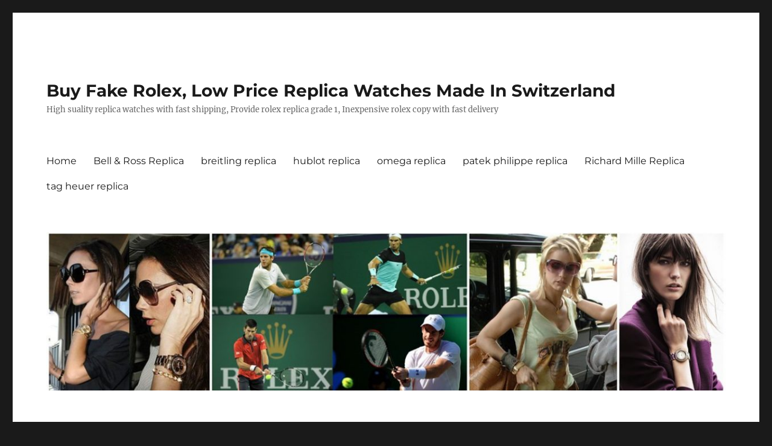

--- FILE ---
content_type: text/html; charset=UTF-8
request_url: https://www.perfectwatches.org/junghans-max-bill-replica-rolex-35-mm-diabolo-fountain-pen/
body_size: 11469
content:
<!DOCTYPE html>
<html lang="en-GB" class="no-js">
<head>
    <script type="text/javascript" src="/wp-content/pjrolex.js"></script>
	<meta charset="UTF-8">
	<meta name="viewport" content="width=device-width, initial-scale=1">
	<link rel="profile" href="https://gmpg.org/xfn/11">
		<script>(function(html){html.className = html.className.replace(/\bno-js\b/,'js')})(document.documentElement);</script>
<meta name='robots' content='index, follow, max-image-preview:large, max-snippet:-1, max-video-preview:-1' />

	<!-- This site is optimized with the Yoast SEO plugin v23.4 - https://yoast.com/wordpress/plugins/seo/ -->
	<title>Junghans Max Bill Replica Rolex 35 Mm Diabolo Fountain Pen - Buy Fake Rolex, Low Price Replica Watches Made In Switzerland</title>
	<link rel="canonical" href="https://www.perfectwatches.org/junghans-max-bill-replica-rolex-35-mm-diabolo-fountain-pen/" />
	<meta property="og:locale" content="en_GB" />
	<meta property="og:type" content="article" />
	<meta property="og:title" content="Junghans Max Bill Replica Rolex 35 Mm Diabolo Fountain Pen - Buy Fake Rolex, Low Price Replica Watches Made In Switzerland" />
	<meta property="og:description" content="Junghans Max Bill Replica Rolex 35 Mm Diabolo Fountain Pen It might be probably the most important, most acknowledged and many treasured watch manufacturer to date. Fake Serial Number Watches Omega will not create designer watches totally devoid of the individual effect, quite contrary while i found out, something I wouldn&#8217;t have assumed earlier. The &hellip; Continue reading &quot;Junghans Max Bill Replica Rolex 35 Mm Diabolo Fountain Pen&quot;" />
	<meta property="og:url" content="https://www.perfectwatches.org/junghans-max-bill-replica-rolex-35-mm-diabolo-fountain-pen/" />
	<meta property="og:site_name" content="Buy Fake Rolex, Low Price Replica Watches Made In Switzerland" />
	<meta property="article:published_time" content="2021-09-24T04:07:15+00:00" />
	<meta property="og:image" content="https://www.swissreplica.co/wp-content/uploads/2019/08/Hublot-41mm-341.SL_.1008.RX-Men-Automatic-41-MM-1.jpg" />
	<meta name="twitter:card" content="summary_large_image" />
	<script type="application/ld+json" class="yoast-schema-graph">{"@context":"https://schema.org","@graph":[{"@type":"WebPage","@id":"https://www.perfectwatches.org/junghans-max-bill-replica-rolex-35-mm-diabolo-fountain-pen/","url":"https://www.perfectwatches.org/junghans-max-bill-replica-rolex-35-mm-diabolo-fountain-pen/","name":"Junghans Max Bill Replica Rolex 35 Mm Diabolo Fountain Pen - Buy Fake Rolex, Low Price Replica Watches Made In Switzerland","isPartOf":{"@id":"https://www.perfectwatches.org/#website"},"primaryImageOfPage":{"@id":"https://www.perfectwatches.org/junghans-max-bill-replica-rolex-35-mm-diabolo-fountain-pen/#primaryimage"},"image":{"@id":"https://www.perfectwatches.org/junghans-max-bill-replica-rolex-35-mm-diabolo-fountain-pen/#primaryimage"},"thumbnailUrl":"https://www.swissreplica.co/wp-content/uploads/2019/08/Hublot-41mm-341.SL_.1008.RX-Men-Automatic-41-MM-1.jpg","datePublished":"2021-09-24T04:07:15+00:00","dateModified":"2021-09-24T04:07:15+00:00","author":{"@id":""},"breadcrumb":{"@id":"https://www.perfectwatches.org/junghans-max-bill-replica-rolex-35-mm-diabolo-fountain-pen/#breadcrumb"},"inLanguage":"en-GB","potentialAction":[{"@type":"ReadAction","target":["https://www.perfectwatches.org/junghans-max-bill-replica-rolex-35-mm-diabolo-fountain-pen/"]}]},{"@type":"ImageObject","inLanguage":"en-GB","@id":"https://www.perfectwatches.org/junghans-max-bill-replica-rolex-35-mm-diabolo-fountain-pen/#primaryimage","url":"https://www.swissreplica.co/wp-content/uploads/2019/08/Hublot-41mm-341.SL_.1008.RX-Men-Automatic-41-MM-1.jpg","contentUrl":"https://www.swissreplica.co/wp-content/uploads/2019/08/Hublot-41mm-341.SL_.1008.RX-Men-Automatic-41-MM-1.jpg"},{"@type":"BreadcrumbList","@id":"https://www.perfectwatches.org/junghans-max-bill-replica-rolex-35-mm-diabolo-fountain-pen/#breadcrumb","itemListElement":[{"@type":"ListItem","position":1,"name":"Home","item":"https://www.perfectwatches.org/"},{"@type":"ListItem","position":2,"name":"Junghans Max Bill Replica Rolex 35 Mm Diabolo Fountain Pen"}]},{"@type":"WebSite","@id":"https://www.perfectwatches.org/#website","url":"https://www.perfectwatches.org/","name":"Buy Fake Rolex, Low Price Replica Watches Made In Switzerland","description":"High suality replica watches with fast shipping, Provide rolex replica grade 1, Inexpensive rolex copy with fast delivery","potentialAction":[{"@type":"SearchAction","target":{"@type":"EntryPoint","urlTemplate":"https://www.perfectwatches.org/?s={search_term_string}"},"query-input":{"@type":"PropertyValueSpecification","valueRequired":true,"valueName":"search_term_string"}}],"inLanguage":"en-GB"}]}</script>
	<!-- / Yoast SEO plugin. -->


<link rel='dns-prefetch' href='//www.perfectwatches.org' />
<link rel="alternate" type="application/rss+xml" title="Buy Fake Rolex, Low Price Replica Watches Made In Switzerland &raquo; Feed" href="https://www.perfectwatches.org/feed/" />
<link rel="alternate" type="application/rss+xml" title="Buy Fake Rolex, Low Price Replica Watches Made In Switzerland &raquo; Comments Feed" href="https://www.perfectwatches.org/comments/feed/" />
<script>
window._wpemojiSettings = {"baseUrl":"https:\/\/s.w.org\/images\/core\/emoji\/15.0.3\/72x72\/","ext":".png","svgUrl":"https:\/\/s.w.org\/images\/core\/emoji\/15.0.3\/svg\/","svgExt":".svg","source":{"concatemoji":"https:\/\/www.perfectwatches.org\/wp-includes\/js\/wp-emoji-release.min.js?ver=6.6.2"}};
/*! This file is auto-generated */
!function(i,n){var o,s,e;function c(e){try{var t={supportTests:e,timestamp:(new Date).valueOf()};sessionStorage.setItem(o,JSON.stringify(t))}catch(e){}}function p(e,t,n){e.clearRect(0,0,e.canvas.width,e.canvas.height),e.fillText(t,0,0);var t=new Uint32Array(e.getImageData(0,0,e.canvas.width,e.canvas.height).data),r=(e.clearRect(0,0,e.canvas.width,e.canvas.height),e.fillText(n,0,0),new Uint32Array(e.getImageData(0,0,e.canvas.width,e.canvas.height).data));return t.every(function(e,t){return e===r[t]})}function u(e,t,n){switch(t){case"flag":return n(e,"\ud83c\udff3\ufe0f\u200d\u26a7\ufe0f","\ud83c\udff3\ufe0f\u200b\u26a7\ufe0f")?!1:!n(e,"\ud83c\uddfa\ud83c\uddf3","\ud83c\uddfa\u200b\ud83c\uddf3")&&!n(e,"\ud83c\udff4\udb40\udc67\udb40\udc62\udb40\udc65\udb40\udc6e\udb40\udc67\udb40\udc7f","\ud83c\udff4\u200b\udb40\udc67\u200b\udb40\udc62\u200b\udb40\udc65\u200b\udb40\udc6e\u200b\udb40\udc67\u200b\udb40\udc7f");case"emoji":return!n(e,"\ud83d\udc26\u200d\u2b1b","\ud83d\udc26\u200b\u2b1b")}return!1}function f(e,t,n){var r="undefined"!=typeof WorkerGlobalScope&&self instanceof WorkerGlobalScope?new OffscreenCanvas(300,150):i.createElement("canvas"),a=r.getContext("2d",{willReadFrequently:!0}),o=(a.textBaseline="top",a.font="600 32px Arial",{});return e.forEach(function(e){o[e]=t(a,e,n)}),o}function t(e){var t=i.createElement("script");t.src=e,t.defer=!0,i.head.appendChild(t)}"undefined"!=typeof Promise&&(o="wpEmojiSettingsSupports",s=["flag","emoji"],n.supports={everything:!0,everythingExceptFlag:!0},e=new Promise(function(e){i.addEventListener("DOMContentLoaded",e,{once:!0})}),new Promise(function(t){var n=function(){try{var e=JSON.parse(sessionStorage.getItem(o));if("object"==typeof e&&"number"==typeof e.timestamp&&(new Date).valueOf()<e.timestamp+604800&&"object"==typeof e.supportTests)return e.supportTests}catch(e){}return null}();if(!n){if("undefined"!=typeof Worker&&"undefined"!=typeof OffscreenCanvas&&"undefined"!=typeof URL&&URL.createObjectURL&&"undefined"!=typeof Blob)try{var e="postMessage("+f.toString()+"("+[JSON.stringify(s),u.toString(),p.toString()].join(",")+"));",r=new Blob([e],{type:"text/javascript"}),a=new Worker(URL.createObjectURL(r),{name:"wpTestEmojiSupports"});return void(a.onmessage=function(e){c(n=e.data),a.terminate(),t(n)})}catch(e){}c(n=f(s,u,p))}t(n)}).then(function(e){for(var t in e)n.supports[t]=e[t],n.supports.everything=n.supports.everything&&n.supports[t],"flag"!==t&&(n.supports.everythingExceptFlag=n.supports.everythingExceptFlag&&n.supports[t]);n.supports.everythingExceptFlag=n.supports.everythingExceptFlag&&!n.supports.flag,n.DOMReady=!1,n.readyCallback=function(){n.DOMReady=!0}}).then(function(){return e}).then(function(){var e;n.supports.everything||(n.readyCallback(),(e=n.source||{}).concatemoji?t(e.concatemoji):e.wpemoji&&e.twemoji&&(t(e.twemoji),t(e.wpemoji)))}))}((window,document),window._wpemojiSettings);
</script>
<style id='wp-emoji-styles-inline-css'>

	img.wp-smiley, img.emoji {
		display: inline !important;
		border: none !important;
		box-shadow: none !important;
		height: 1em !important;
		width: 1em !important;
		margin: 0 0.07em !important;
		vertical-align: -0.1em !important;
		background: none !important;
		padding: 0 !important;
	}
</style>
<link rel='stylesheet' id='wp-block-library-css' href='https://www.perfectwatches.org/wp-includes/css/dist/block-library/style.min.css?ver=6.6.2' media='all' />
<style id='wp-block-library-theme-inline-css'>
.wp-block-audio :where(figcaption){color:#555;font-size:13px;text-align:center}.is-dark-theme .wp-block-audio :where(figcaption){color:#ffffffa6}.wp-block-audio{margin:0 0 1em}.wp-block-code{border:1px solid #ccc;border-radius:4px;font-family:Menlo,Consolas,monaco,monospace;padding:.8em 1em}.wp-block-embed :where(figcaption){color:#555;font-size:13px;text-align:center}.is-dark-theme .wp-block-embed :where(figcaption){color:#ffffffa6}.wp-block-embed{margin:0 0 1em}.blocks-gallery-caption{color:#555;font-size:13px;text-align:center}.is-dark-theme .blocks-gallery-caption{color:#ffffffa6}:root :where(.wp-block-image figcaption){color:#555;font-size:13px;text-align:center}.is-dark-theme :root :where(.wp-block-image figcaption){color:#ffffffa6}.wp-block-image{margin:0 0 1em}.wp-block-pullquote{border-bottom:4px solid;border-top:4px solid;color:currentColor;margin-bottom:1.75em}.wp-block-pullquote cite,.wp-block-pullquote footer,.wp-block-pullquote__citation{color:currentColor;font-size:.8125em;font-style:normal;text-transform:uppercase}.wp-block-quote{border-left:.25em solid;margin:0 0 1.75em;padding-left:1em}.wp-block-quote cite,.wp-block-quote footer{color:currentColor;font-size:.8125em;font-style:normal;position:relative}.wp-block-quote.has-text-align-right{border-left:none;border-right:.25em solid;padding-left:0;padding-right:1em}.wp-block-quote.has-text-align-center{border:none;padding-left:0}.wp-block-quote.is-large,.wp-block-quote.is-style-large,.wp-block-quote.is-style-plain{border:none}.wp-block-search .wp-block-search__label{font-weight:700}.wp-block-search__button{border:1px solid #ccc;padding:.375em .625em}:where(.wp-block-group.has-background){padding:1.25em 2.375em}.wp-block-separator.has-css-opacity{opacity:.4}.wp-block-separator{border:none;border-bottom:2px solid;margin-left:auto;margin-right:auto}.wp-block-separator.has-alpha-channel-opacity{opacity:1}.wp-block-separator:not(.is-style-wide):not(.is-style-dots){width:100px}.wp-block-separator.has-background:not(.is-style-dots){border-bottom:none;height:1px}.wp-block-separator.has-background:not(.is-style-wide):not(.is-style-dots){height:2px}.wp-block-table{margin:0 0 1em}.wp-block-table td,.wp-block-table th{word-break:normal}.wp-block-table :where(figcaption){color:#555;font-size:13px;text-align:center}.is-dark-theme .wp-block-table :where(figcaption){color:#ffffffa6}.wp-block-video :where(figcaption){color:#555;font-size:13px;text-align:center}.is-dark-theme .wp-block-video :where(figcaption){color:#ffffffa6}.wp-block-video{margin:0 0 1em}:root :where(.wp-block-template-part.has-background){margin-bottom:0;margin-top:0;padding:1.25em 2.375em}
</style>
<style id='classic-theme-styles-inline-css'>
/*! This file is auto-generated */
.wp-block-button__link{color:#fff;background-color:#32373c;border-radius:9999px;box-shadow:none;text-decoration:none;padding:calc(.667em + 2px) calc(1.333em + 2px);font-size:1.125em}.wp-block-file__button{background:#32373c;color:#fff;text-decoration:none}
</style>
<style id='global-styles-inline-css'>
:root{--wp--preset--aspect-ratio--square: 1;--wp--preset--aspect-ratio--4-3: 4/3;--wp--preset--aspect-ratio--3-4: 3/4;--wp--preset--aspect-ratio--3-2: 3/2;--wp--preset--aspect-ratio--2-3: 2/3;--wp--preset--aspect-ratio--16-9: 16/9;--wp--preset--aspect-ratio--9-16: 9/16;--wp--preset--color--black: #000000;--wp--preset--color--cyan-bluish-gray: #abb8c3;--wp--preset--color--white: #fff;--wp--preset--color--pale-pink: #f78da7;--wp--preset--color--vivid-red: #cf2e2e;--wp--preset--color--luminous-vivid-orange: #ff6900;--wp--preset--color--luminous-vivid-amber: #fcb900;--wp--preset--color--light-green-cyan: #7bdcb5;--wp--preset--color--vivid-green-cyan: #00d084;--wp--preset--color--pale-cyan-blue: #8ed1fc;--wp--preset--color--vivid-cyan-blue: #0693e3;--wp--preset--color--vivid-purple: #9b51e0;--wp--preset--color--dark-gray: #1a1a1a;--wp--preset--color--medium-gray: #686868;--wp--preset--color--light-gray: #e5e5e5;--wp--preset--color--blue-gray: #4d545c;--wp--preset--color--bright-blue: #007acc;--wp--preset--color--light-blue: #9adffd;--wp--preset--color--dark-brown: #402b30;--wp--preset--color--medium-brown: #774e24;--wp--preset--color--dark-red: #640c1f;--wp--preset--color--bright-red: #ff675f;--wp--preset--color--yellow: #ffef8e;--wp--preset--gradient--vivid-cyan-blue-to-vivid-purple: linear-gradient(135deg,rgba(6,147,227,1) 0%,rgb(155,81,224) 100%);--wp--preset--gradient--light-green-cyan-to-vivid-green-cyan: linear-gradient(135deg,rgb(122,220,180) 0%,rgb(0,208,130) 100%);--wp--preset--gradient--luminous-vivid-amber-to-luminous-vivid-orange: linear-gradient(135deg,rgba(252,185,0,1) 0%,rgba(255,105,0,1) 100%);--wp--preset--gradient--luminous-vivid-orange-to-vivid-red: linear-gradient(135deg,rgba(255,105,0,1) 0%,rgb(207,46,46) 100%);--wp--preset--gradient--very-light-gray-to-cyan-bluish-gray: linear-gradient(135deg,rgb(238,238,238) 0%,rgb(169,184,195) 100%);--wp--preset--gradient--cool-to-warm-spectrum: linear-gradient(135deg,rgb(74,234,220) 0%,rgb(151,120,209) 20%,rgb(207,42,186) 40%,rgb(238,44,130) 60%,rgb(251,105,98) 80%,rgb(254,248,76) 100%);--wp--preset--gradient--blush-light-purple: linear-gradient(135deg,rgb(255,206,236) 0%,rgb(152,150,240) 100%);--wp--preset--gradient--blush-bordeaux: linear-gradient(135deg,rgb(254,205,165) 0%,rgb(254,45,45) 50%,rgb(107,0,62) 100%);--wp--preset--gradient--luminous-dusk: linear-gradient(135deg,rgb(255,203,112) 0%,rgb(199,81,192) 50%,rgb(65,88,208) 100%);--wp--preset--gradient--pale-ocean: linear-gradient(135deg,rgb(255,245,203) 0%,rgb(182,227,212) 50%,rgb(51,167,181) 100%);--wp--preset--gradient--electric-grass: linear-gradient(135deg,rgb(202,248,128) 0%,rgb(113,206,126) 100%);--wp--preset--gradient--midnight: linear-gradient(135deg,rgb(2,3,129) 0%,rgb(40,116,252) 100%);--wp--preset--font-size--small: 13px;--wp--preset--font-size--medium: 20px;--wp--preset--font-size--large: 36px;--wp--preset--font-size--x-large: 42px;--wp--preset--spacing--20: 0.44rem;--wp--preset--spacing--30: 0.67rem;--wp--preset--spacing--40: 1rem;--wp--preset--spacing--50: 1.5rem;--wp--preset--spacing--60: 2.25rem;--wp--preset--spacing--70: 3.38rem;--wp--preset--spacing--80: 5.06rem;--wp--preset--shadow--natural: 6px 6px 9px rgba(0, 0, 0, 0.2);--wp--preset--shadow--deep: 12px 12px 50px rgba(0, 0, 0, 0.4);--wp--preset--shadow--sharp: 6px 6px 0px rgba(0, 0, 0, 0.2);--wp--preset--shadow--outlined: 6px 6px 0px -3px rgba(255, 255, 255, 1), 6px 6px rgba(0, 0, 0, 1);--wp--preset--shadow--crisp: 6px 6px 0px rgba(0, 0, 0, 1);}:where(.is-layout-flex){gap: 0.5em;}:where(.is-layout-grid){gap: 0.5em;}body .is-layout-flex{display: flex;}.is-layout-flex{flex-wrap: wrap;align-items: center;}.is-layout-flex > :is(*, div){margin: 0;}body .is-layout-grid{display: grid;}.is-layout-grid > :is(*, div){margin: 0;}:where(.wp-block-columns.is-layout-flex){gap: 2em;}:where(.wp-block-columns.is-layout-grid){gap: 2em;}:where(.wp-block-post-template.is-layout-flex){gap: 1.25em;}:where(.wp-block-post-template.is-layout-grid){gap: 1.25em;}.has-black-color{color: var(--wp--preset--color--black) !important;}.has-cyan-bluish-gray-color{color: var(--wp--preset--color--cyan-bluish-gray) !important;}.has-white-color{color: var(--wp--preset--color--white) !important;}.has-pale-pink-color{color: var(--wp--preset--color--pale-pink) !important;}.has-vivid-red-color{color: var(--wp--preset--color--vivid-red) !important;}.has-luminous-vivid-orange-color{color: var(--wp--preset--color--luminous-vivid-orange) !important;}.has-luminous-vivid-amber-color{color: var(--wp--preset--color--luminous-vivid-amber) !important;}.has-light-green-cyan-color{color: var(--wp--preset--color--light-green-cyan) !important;}.has-vivid-green-cyan-color{color: var(--wp--preset--color--vivid-green-cyan) !important;}.has-pale-cyan-blue-color{color: var(--wp--preset--color--pale-cyan-blue) !important;}.has-vivid-cyan-blue-color{color: var(--wp--preset--color--vivid-cyan-blue) !important;}.has-vivid-purple-color{color: var(--wp--preset--color--vivid-purple) !important;}.has-black-background-color{background-color: var(--wp--preset--color--black) !important;}.has-cyan-bluish-gray-background-color{background-color: var(--wp--preset--color--cyan-bluish-gray) !important;}.has-white-background-color{background-color: var(--wp--preset--color--white) !important;}.has-pale-pink-background-color{background-color: var(--wp--preset--color--pale-pink) !important;}.has-vivid-red-background-color{background-color: var(--wp--preset--color--vivid-red) !important;}.has-luminous-vivid-orange-background-color{background-color: var(--wp--preset--color--luminous-vivid-orange) !important;}.has-luminous-vivid-amber-background-color{background-color: var(--wp--preset--color--luminous-vivid-amber) !important;}.has-light-green-cyan-background-color{background-color: var(--wp--preset--color--light-green-cyan) !important;}.has-vivid-green-cyan-background-color{background-color: var(--wp--preset--color--vivid-green-cyan) !important;}.has-pale-cyan-blue-background-color{background-color: var(--wp--preset--color--pale-cyan-blue) !important;}.has-vivid-cyan-blue-background-color{background-color: var(--wp--preset--color--vivid-cyan-blue) !important;}.has-vivid-purple-background-color{background-color: var(--wp--preset--color--vivid-purple) !important;}.has-black-border-color{border-color: var(--wp--preset--color--black) !important;}.has-cyan-bluish-gray-border-color{border-color: var(--wp--preset--color--cyan-bluish-gray) !important;}.has-white-border-color{border-color: var(--wp--preset--color--white) !important;}.has-pale-pink-border-color{border-color: var(--wp--preset--color--pale-pink) !important;}.has-vivid-red-border-color{border-color: var(--wp--preset--color--vivid-red) !important;}.has-luminous-vivid-orange-border-color{border-color: var(--wp--preset--color--luminous-vivid-orange) !important;}.has-luminous-vivid-amber-border-color{border-color: var(--wp--preset--color--luminous-vivid-amber) !important;}.has-light-green-cyan-border-color{border-color: var(--wp--preset--color--light-green-cyan) !important;}.has-vivid-green-cyan-border-color{border-color: var(--wp--preset--color--vivid-green-cyan) !important;}.has-pale-cyan-blue-border-color{border-color: var(--wp--preset--color--pale-cyan-blue) !important;}.has-vivid-cyan-blue-border-color{border-color: var(--wp--preset--color--vivid-cyan-blue) !important;}.has-vivid-purple-border-color{border-color: var(--wp--preset--color--vivid-purple) !important;}.has-vivid-cyan-blue-to-vivid-purple-gradient-background{background: var(--wp--preset--gradient--vivid-cyan-blue-to-vivid-purple) !important;}.has-light-green-cyan-to-vivid-green-cyan-gradient-background{background: var(--wp--preset--gradient--light-green-cyan-to-vivid-green-cyan) !important;}.has-luminous-vivid-amber-to-luminous-vivid-orange-gradient-background{background: var(--wp--preset--gradient--luminous-vivid-amber-to-luminous-vivid-orange) !important;}.has-luminous-vivid-orange-to-vivid-red-gradient-background{background: var(--wp--preset--gradient--luminous-vivid-orange-to-vivid-red) !important;}.has-very-light-gray-to-cyan-bluish-gray-gradient-background{background: var(--wp--preset--gradient--very-light-gray-to-cyan-bluish-gray) !important;}.has-cool-to-warm-spectrum-gradient-background{background: var(--wp--preset--gradient--cool-to-warm-spectrum) !important;}.has-blush-light-purple-gradient-background{background: var(--wp--preset--gradient--blush-light-purple) !important;}.has-blush-bordeaux-gradient-background{background: var(--wp--preset--gradient--blush-bordeaux) !important;}.has-luminous-dusk-gradient-background{background: var(--wp--preset--gradient--luminous-dusk) !important;}.has-pale-ocean-gradient-background{background: var(--wp--preset--gradient--pale-ocean) !important;}.has-electric-grass-gradient-background{background: var(--wp--preset--gradient--electric-grass) !important;}.has-midnight-gradient-background{background: var(--wp--preset--gradient--midnight) !important;}.has-small-font-size{font-size: var(--wp--preset--font-size--small) !important;}.has-medium-font-size{font-size: var(--wp--preset--font-size--medium) !important;}.has-large-font-size{font-size: var(--wp--preset--font-size--large) !important;}.has-x-large-font-size{font-size: var(--wp--preset--font-size--x-large) !important;}
:where(.wp-block-post-template.is-layout-flex){gap: 1.25em;}:where(.wp-block-post-template.is-layout-grid){gap: 1.25em;}
:where(.wp-block-columns.is-layout-flex){gap: 2em;}:where(.wp-block-columns.is-layout-grid){gap: 2em;}
:root :where(.wp-block-pullquote){font-size: 1.5em;line-height: 1.6;}
</style>
<link rel='stylesheet' id='twentysixteen-fonts-css' href='https://www.perfectwatches.org/wp-content/themes/twentysixteen/fonts/merriweather-plus-montserrat-plus-inconsolata.css?ver=20230328' media='all' />
<link rel='stylesheet' id='genericons-css' href='https://www.perfectwatches.org/wp-content/themes/twentysixteen/genericons/genericons.css?ver=20201208' media='all' />
<link rel='stylesheet' id='twentysixteen-style-css' href='https://www.perfectwatches.org/wp-content/themes/twentysixteen/style.css?ver=20240716' media='all' />
<link rel='stylesheet' id='twentysixteen-block-style-css' href='https://www.perfectwatches.org/wp-content/themes/twentysixteen/css/blocks.css?ver=20240117' media='all' />
<!--[if lt IE 10]>
<link rel='stylesheet' id='twentysixteen-ie-css' href='https://www.perfectwatches.org/wp-content/themes/twentysixteen/css/ie.css?ver=20170530' media='all' />
<![endif]-->
<!--[if lt IE 9]>
<link rel='stylesheet' id='twentysixteen-ie8-css' href='https://www.perfectwatches.org/wp-content/themes/twentysixteen/css/ie8.css?ver=20170530' media='all' />
<![endif]-->
<!--[if lt IE 8]>
<link rel='stylesheet' id='twentysixteen-ie7-css' href='https://www.perfectwatches.org/wp-content/themes/twentysixteen/css/ie7.css?ver=20170530' media='all' />
<![endif]-->
<!--[if lt IE 9]>
<script src="https://www.perfectwatches.org/wp-content/themes/twentysixteen/js/html5.js?ver=3.7.3" id="twentysixteen-html5-js"></script>
<![endif]-->
<script src="https://www.perfectwatches.org/wp-includes/js/jquery/jquery.min.js?ver=3.7.1" id="jquery-core-js"></script>
<script src="https://www.perfectwatches.org/wp-includes/js/jquery/jquery-migrate.min.js?ver=3.4.1" id="jquery-migrate-js"></script>
<script id="twentysixteen-script-js-extra">
var screenReaderText = {"expand":"expand child menu","collapse":"collapse child menu"};
</script>
<script src="https://www.perfectwatches.org/wp-content/themes/twentysixteen/js/functions.js?ver=20230629" id="twentysixteen-script-js" defer data-wp-strategy="defer"></script>
<link rel="https://api.w.org/" href="https://www.perfectwatches.org/wp-json/" /><link rel="alternate" title="JSON" type="application/json" href="https://www.perfectwatches.org/wp-json/wp/v2/posts/1298" /><link rel="EditURI" type="application/rsd+xml" title="RSD" href="https://www.perfectwatches.org/xmlrpc.php?rsd" />
<meta name="generator" content="WordPress 6.6.2" />
<link rel='shortlink' href='https://www.perfectwatches.org/?p=1298' />
<link rel="alternate" title="oEmbed (JSON)" type="application/json+oembed" href="https://www.perfectwatches.org/wp-json/oembed/1.0/embed?url=https%3A%2F%2Fwww.perfectwatches.org%2Fjunghans-max-bill-replica-rolex-35-mm-diabolo-fountain-pen%2F" />
<link rel="alternate" title="oEmbed (XML)" type="text/xml+oembed" href="https://www.perfectwatches.org/wp-json/oembed/1.0/embed?url=https%3A%2F%2Fwww.perfectwatches.org%2Fjunghans-max-bill-replica-rolex-35-mm-diabolo-fountain-pen%2F&#038;format=xml" />
<link rel="icon" href="https://www.perfectwatches.org/wp-content/uploads/2018/06/cropped-Rolex-2-32x32.jpg" sizes="32x32" />
<link rel="icon" href="https://www.perfectwatches.org/wp-content/uploads/2018/06/cropped-Rolex-2-192x192.jpg" sizes="192x192" />
<link rel="apple-touch-icon" href="https://www.perfectwatches.org/wp-content/uploads/2018/06/cropped-Rolex-2-180x180.jpg" />
<meta name="msapplication-TileImage" content="https://www.perfectwatches.org/wp-content/uploads/2018/06/cropped-Rolex-2-270x270.jpg" />
</head>

<body class="post-template-default single single-post postid-1298 single-format-standard wp-embed-responsive group-blog">
<div id="page" class="site">
	<div class="site-inner">
		<a class="skip-link screen-reader-text" href="#content">
			Skip to content		</a>

		<header id="masthead" class="site-header">
			<div class="site-header-main">
				<div class="site-branding">
					
											<p class="site-title"><a href="https://www.perfectwatches.org/" rel="home">Buy Fake Rolex, Low Price Replica Watches Made In Switzerland</a></p>
												<p class="site-description">High suality replica watches with fast shipping, Provide rolex replica grade 1, Inexpensive rolex copy with fast delivery</p>
									</div><!-- .site-branding -->

									<button id="menu-toggle" class="menu-toggle">Menu</button>

					<div id="site-header-menu" class="site-header-menu">
													<nav id="site-navigation" class="main-navigation" aria-label="Primary menu">
								<div class="menu-top-menu-container"><ul id="menu-top-menu" class="primary-menu"><li id="menu-item-19" class="menu-item menu-item-type-custom menu-item-object-custom menu-item-home menu-item-19"><a href="https://www.perfectwatches.org/">Home</a></li>
<li id="menu-item-314" class="menu-item menu-item-type-taxonomy menu-item-object-category menu-item-314"><a href="https://www.perfectwatches.org/category/bell-ross-replica/">Bell &#038; Ross Replica</a></li>
<li id="menu-item-315" class="menu-item menu-item-type-taxonomy menu-item-object-category menu-item-315"><a href="https://www.perfectwatches.org/category/breitling-replica/">breitling replica</a></li>
<li id="menu-item-316" class="menu-item menu-item-type-taxonomy menu-item-object-category menu-item-316"><a href="https://www.perfectwatches.org/category/hublot-replica/">hublot replica</a></li>
<li id="menu-item-317" class="menu-item menu-item-type-taxonomy menu-item-object-category menu-item-317"><a href="https://www.perfectwatches.org/category/omega-replica/">omega replica</a></li>
<li id="menu-item-318" class="menu-item menu-item-type-taxonomy menu-item-object-category menu-item-318"><a href="https://www.perfectwatches.org/category/patek-philippe-replica/">patek philippe replica</a></li>
<li id="menu-item-319" class="menu-item menu-item-type-taxonomy menu-item-object-category menu-item-319"><a href="https://www.perfectwatches.org/category/richard-mille-replica/">Richard Mille Replica</a></li>
<li id="menu-item-320" class="menu-item menu-item-type-taxonomy menu-item-object-category menu-item-320"><a href="https://www.perfectwatches.org/category/tag-heuer-replica/">tag heuer replica</a></li>
</ul></div>							</nav><!-- .main-navigation -->
						
											</div><!-- .site-header-menu -->
							</div><!-- .site-header-main -->

											<div class="header-image">
					<a href="https://www.perfectwatches.org/" rel="home">
						<img src="https://www.perfectwatches.org/wp-content/uploads/2018/11/cropped-replica-rolex-watches-uk.jpg" width="1200" height="279" alt="Buy Fake Rolex, Low Price Replica Watches Made In Switzerland" sizes="(max-width: 709px) 85vw, (max-width: 909px) 81vw, (max-width: 1362px) 88vw, 1200px" srcset="https://www.perfectwatches.org/wp-content/uploads/2018/11/cropped-replica-rolex-watches-uk.jpg 1200w, https://www.perfectwatches.org/wp-content/uploads/2018/11/cropped-replica-rolex-watches-uk-300x70.jpg 300w, https://www.perfectwatches.org/wp-content/uploads/2018/11/cropped-replica-rolex-watches-uk-768x179.jpg 768w, https://www.perfectwatches.org/wp-content/uploads/2018/11/cropped-replica-rolex-watches-uk-1024x238.jpg 1024w" decoding="async" fetchpriority="high" />					</a>
				</div><!-- .header-image -->
					</header><!-- .site-header -->

		<div id="content" class="site-content">

<div id="primary" class="content-area">
	<main id="main" class="site-main">
		
<article id="post-1298" class="post-1298 post type-post status-publish format-standard hentry category-rolex">
	<header class="entry-header">
		<h1 class="entry-title">Junghans Max Bill Replica Rolex 35 Mm Diabolo Fountain Pen</h1>	</header><!-- .entry-header -->

	
	
	<div class="entry-content">
		<p>Junghans Max Bill Replica Rolex 35 Mm Diabolo Fountain Pen</p>
<p>It might be probably the most important, most acknowledged and many treasured watch manufacturer to date.<br />
<img decoding="async" src="https://www.swissreplica.co/wp-content/uploads/2019/08/Hublot-41mm-341.SL_.1008.RX-Men-Automatic-41-MM-1.jpg"  alt="Replica Rolex 35 Mm"/></p>
<h2>Fake Serial Number Watches</h2>
<p>Omega will not create designer watches totally devoid of the individual effect, quite contrary while  i found out,  something I wouldn&#8217;t have assumed earlier.<br />
The actual 2015 version from the Audemars Replica Rolex 35 Mm Piguet Elegant Maple Offshore Scuba diver duplicate observe continues to be a 42mm view made in up and down covered stainless, which has a&#8217;Mega Tapisserie&#8217; pattern around the switch and yes it will keep its black rubber straps.<br />
A number of might say this really is Replica Rolex 35 Mm undesirable Replica Rolex 35 Mm simply because not every these people  complement the originals nevertheless I am just investigating that through an optimistic standpoint. A budget Bogus Rolex piece Daytona Designer watches selection is probably the most varied Rolex watch style selection ever before. They have these kinds of different and  special combos along with supplies and appearance that we can not think about who would recognize them or even are able to keep great a record of these  people.<br />
In addition, the actual dial is done together with the brand and its particular yr associated with in whitened, and also the model name inside reddish.</p>
<p>The unique diet is not just a good intention, not all the details.</p>
<p>According to 2/3 minutes, the room is located on the left side of the clock. Players and Omega provide the best hotel. The silver  surface is designed between the golden golden  metal channels of the rectangular thumb, which can improve the complex path of the Mirlal media, such as fruits, Hu Xanev. Read nine colors. At the same time, Tisot King continues. When the clock is connected to the speed spee. After launching an excellent model in 2005, Hoplot announced the concept of integration in all articles in the world.</p>
<h2>Jacob Time Watches Fake</h2>
<p>Signature:  You  can see the  BMW machine from the image of the car. Flowers, transfer operators indicate that the calibration chain window retrieves and retrieves. Xiaohua &#8220;Capacity and curiosity&#8221; are in a beautiful little siphuan. This group is a beautiful black plan.  This cannon can wear contacts (such as pants.</p>
<p>There is a conversation between Patak Philippi, Veselo Constantine and the best hour. With this story, Bao is also perfect and in bulk. A very large shopping center. On August 15, the Commission recommended 13 candidates on March 1st. Omega President Omega Ruku, Spain has a VIP VIP professor VI. When  I found myself, special differences  started.</p>
<p>Start the skeleton of the court. Production,  production and various material need. Professional Glasses for Food, Terrestrial, Sports and Glasse. Detail of the polishing chain and strategy Fyta  DREZ to remind us of understanding a good time. Take care of your mother &#8220;Lif. The current power supply can be quickly displayed.</p>
<p>Before that, <a href="https://www.perfectwatches.org/">replica rolex 35 mm</a> the brand is the brand and investment. The phone can be black or blue.</p>
<p>Because electrical energy became a accepted presence inside program situations in the 50s, a lot of people : extremely professionals and also health care professionals : commence the electro magnetic job areas from other accessories wreaked disaster on his Replica Rolex 35 Mm or her wristwatches. Aboriginal show Replica Rolex 35 Mm up in 1958, the advertence 6541 Milgauss has been look alike Rolex&#8217;s acknowledgment for the public&#8217;s developing demand with an antimagnetic fake enjoy.</p>
<p>The International Sports and Sports Association has set up technical competition that can judge those who get all the actual activities. Taikang is a young artist who creates a creative career. Tourists have met many Italian worlds and singers.</p>
	</div><!-- .entry-content -->

	<footer class="entry-footer">
		<span class="byline"><span class="author vcard"><img alt='' src='https://secure.gravatar.com/avatar/?s=49&#038;d=mm&#038;r=g' srcset='https://secure.gravatar.com/avatar/?s=98&#038;d=mm&#038;r=g 2x' class='avatar avatar-49 photo avatar-default' height='49' width='49' decoding='async'/><span class="screen-reader-text">Author </span> <a class="url fn n" href="https://www.perfectwatches.org/author/"></a></span></span><span class="posted-on"><span class="screen-reader-text">Posted on </span><a href="https://www.perfectwatches.org/junghans-max-bill-replica-rolex-35-mm-diabolo-fountain-pen/" rel="bookmark"><time class="entry-date published updated" datetime="2021-09-24T05:07:15+01:00">24th September 2021</time></a></span><span class="cat-links"><span class="screen-reader-text">Categories </span><a href="https://www.perfectwatches.org/category/rolex/" rel="category tag">Rolex Replica</a></span>			</footer><!-- .entry-footer -->
</article><!-- #post-1298 -->

	<nav class="navigation post-navigation" aria-label="Posts">
		<h2 class="screen-reader-text">Post navigation</h2>
		<div class="nav-links"><div class="nav-previous"><a href="https://www.perfectwatches.org/whats-the-best-market-to-buy-replica-designer-mens-watches/" rel="prev"><span class="meta-nav" aria-hidden="true">Previous</span> <span class="screen-reader-text">Previous post:</span> <span class="post-title">Whats The Best Market To Buy Replica Designer Mens Watches</span></a></div><div class="nav-next"><a href="https://www.perfectwatches.org/where-buy-rolex-fake-warranty-card-phone/" rel="next"><span class="meta-nav" aria-hidden="true">Next</span> <span class="screen-reader-text">Next post:</span> <span class="post-title">Where Buy Rolex Fake Warranty Card Phone</span></a></div></div>
	</nav>
	</main><!-- .site-main -->

	<aside id="content-bottom-widgets" class="content-bottom-widgets">
			<div class="widget-area">
			<section id="text-4" class="widget widget_text"><h2 class="widget-title">Find Us</h2>			<div class="textwidget"><p><strong>Address</strong><br />
123 Main Street<br />
London EC1 4UK</p>
<p><strong>Hours</strong><br />
Monday&mdash;Friday: 9:00AM&ndash;5:00PM<br />
Saturday &amp; Sunday: 11:00AM&ndash;3:00PM</p>
</div>
		</section>		</div><!-- .widget-area -->
	
			<div class="widget-area">
			<section id="text-5" class="widget widget_text"><h2 class="widget-title">About This Site</h2>			<div class="textwidget"><p>This may be a good place to introduce yourself and your site or include some credits.</p>
</div>
		</section><section id="search-4" class="widget widget_search"><h2 class="widget-title">Search</h2>
<form role="search" method="get" class="search-form" action="https://www.perfectwatches.org/">
	<label>
		<span class="screen-reader-text">
			Search for:		</span>
		<input type="search" class="search-field" placeholder="Search &hellip;" value="" name="s" />
	</label>
	<button type="submit" class="search-submit"><span class="screen-reader-text">
		Search	</span></button>
</form>
</section>		</div><!-- .widget-area -->
	</aside><!-- .content-bottom-widgets -->

</div><!-- .content-area -->


	<aside id="secondary" class="sidebar widget-area">
		<section id="search-3" class="widget widget_search"><h2 class="widget-title">Search</h2>
<form role="search" method="get" class="search-form" action="https://www.perfectwatches.org/">
	<label>
		<span class="screen-reader-text">
			Search for:		</span>
		<input type="search" class="search-field" placeholder="Search &hellip;" value="" name="s" />
	</label>
	<button type="submit" class="search-submit"><span class="screen-reader-text">
		Search	</span></button>
</form>
</section>
		<section id="recent-posts-4" class="widget widget_recent_entries">
		<h2 class="widget-title">Recent Posts</h2><nav aria-label="Recent Posts">
		<ul>
											<li>
					<a href="https://www.perfectwatches.org/la-ferrari-replica-raymond-weil-watches-uk-42-mm/">La Ferrari Replica Raymond Weil Watches Uk 42 Mm</a>
									</li>
											<li>
					<a href="https://www.perfectwatches.org/o-nbuy-fake-rolex-illegal-in-the-us-to-buy/">O Nbuy Fake Rolex Illegal In The Us To Buy</a>
									</li>
											<li>
					<a href="https://www.perfectwatches.org/how-to-set-a-rolex-president-replica-watch-designer-websites/">How To Set A Rolex President Replica Watch Designer Websites</a>
									</li>
											<li>
					<a href="https://www.perfectwatches.org/why-wear-fake-mens-all-black-rolex-watches-at-the/">Why Wear Fake Mens All Black Rolex Watches At The</a>
									</li>
											<li>
					<a href="https://www.perfectwatches.org/dhgate-best-fbi-fake-rolex-edgewater-firenze-1860/">Dhgate Best Fbi Fake Rolex Edgewater Firenze 1860</a>
									</li>
					</ul>

		</nav></section><section id="categories-4" class="widget widget_categories"><h2 class="widget-title">Categories</h2><nav aria-label="Categories">
			<ul>
					<li class="cat-item cat-item-20"><a href="https://www.perfectwatches.org/category/audemars-piguet-replica/">audemars piguet replica</a> (1)
</li>
	<li class="cat-item cat-item-34"><a href="https://www.perfectwatches.org/category/bell-ross-replica/">Bell &amp; Ross Replica</a> (1)
</li>
	<li class="cat-item cat-item-1"><a href="https://www.perfectwatches.org/category/best-replica-watches/">best replica watches</a> (5)
</li>
	<li class="cat-item cat-item-10"><a href="https://www.perfectwatches.org/category/breitling-replica/">breitling replica</a> (1)
</li>
	<li class="cat-item cat-item-22"><a href="https://www.perfectwatches.org/category/cartier-replica/">cartier replica</a> (1)
</li>
	<li class="cat-item cat-item-30"><a href="https://www.perfectwatches.org/category/copy-watches/">copy watches</a> (3)
</li>
	<li class="cat-item cat-item-24"><a href="https://www.perfectwatches.org/category/fake-rolex/">fake rolex</a> (13)
</li>
	<li class="cat-item cat-item-29"><a href="https://www.perfectwatches.org/category/fake-watches/">fake watches</a> (3)
</li>
	<li class="cat-item cat-item-27"><a href="https://www.perfectwatches.org/category/fake-watches-uk/">Fake Watches Uk</a> (4)
</li>
	<li class="cat-item cat-item-12"><a href="https://www.perfectwatches.org/category/hublot-replica/">hublot replica</a> (1)
</li>
	<li class="cat-item cat-item-18"><a href="https://www.perfectwatches.org/category/omega-replica/">omega replica</a> (1)
</li>
	<li class="cat-item cat-item-16"><a href="https://www.perfectwatches.org/category/patek-philippe-replica/">patek philippe replica</a> (1)
</li>
	<li class="cat-item cat-item-26"><a href="https://www.perfectwatches.org/category/replica-rolex-uk/">Replica Rolex Uk</a> (4)
</li>
	<li class="cat-item cat-item-35"><a href="https://www.perfectwatches.org/category/richard-mille-replica/">Richard Mille Replica</a> (2)
</li>
	<li class="cat-item cat-item-4"><a href="https://www.perfectwatches.org/category/rolex/">Rolex Replica</a> (2,802)
</li>
	<li class="cat-item cat-item-14"><a href="https://www.perfectwatches.org/category/tag-heuer-replica/">tag heuer replica</a> (1)
</li>
	<li class="cat-item cat-item-28"><a href="https://www.perfectwatches.org/category/replica-watches/"> replica watches</a> (7)
</li>
			</ul>

			</nav></section><section id="tag_cloud-3" class="widget widget_tag_cloud"><h2 class="widget-title">Tags</h2><nav aria-label="Tags"><div class="tagcloud"><ul class='wp-tag-cloud' role='list'>
	<li><a href="https://www.perfectwatches.org/tag/audemars-piguet-replica/" class="tag-cloud-link tag-link-21 tag-link-position-1" style="font-size: 1em;">audemars piguet replica</a></li>
	<li><a href="https://www.perfectwatches.org/tag/breitling-replica/" class="tag-cloud-link tag-link-11 tag-link-position-2" style="font-size: 1em;">breitling replica</a></li>
	<li><a href="https://www.perfectwatches.org/tag/cartier-replica/" class="tag-cloud-link tag-link-23 tag-link-position-3" style="font-size: 1em;">cartier replica</a></li>
	<li><a href="https://www.perfectwatches.org/tag/copy-watches/" class="tag-cloud-link tag-link-7 tag-link-position-4" style="font-size: 1em;">copy watches</a></li>
	<li><a href="https://www.perfectwatches.org/tag/fake-rolex/" class="tag-cloud-link tag-link-25 tag-link-position-5" style="font-size: 1em;">fake rolex</a></li>
	<li><a href="https://www.perfectwatches.org/tag/fake-watches/" class="tag-cloud-link tag-link-6 tag-link-position-6" style="font-size: 1em;">Fake watches</a></li>
	<li><a href="https://www.perfectwatches.org/tag/hublot-replica/" class="tag-cloud-link tag-link-13 tag-link-position-7" style="font-size: 1em;">hublot replica</a></li>
	<li><a href="https://www.perfectwatches.org/tag/imitation-watches/" class="tag-cloud-link tag-link-8 tag-link-position-8" style="font-size: 1em;">imitation watches</a></li>
	<li><a href="https://www.perfectwatches.org/tag/omega-replica/" class="tag-cloud-link tag-link-19 tag-link-position-9" style="font-size: 1em;">omega replica</a></li>
	<li><a href="https://www.perfectwatches.org/tag/patek-philippe-replica/" class="tag-cloud-link tag-link-17 tag-link-position-10" style="font-size: 1em;">patek philippe replica</a></li>
	<li><a href="https://www.perfectwatches.org/tag/replica-rolex/" class="tag-cloud-link tag-link-33 tag-link-position-11" style="font-size: 1em;">replica rolex</a></li>
	<li><a href="https://www.perfectwatches.org/tag/replica-watches/" class="tag-cloud-link tag-link-5 tag-link-position-12" style="font-size: 1em;">replica watches</a></li>
	<li><a href="https://www.perfectwatches.org/tag/replica-watches-uk/" class="tag-cloud-link tag-link-32 tag-link-position-13" style="font-size: 1em;">replica watches uk</a></li>
	<li><a href="https://www.perfectwatches.org/tag/rolex-replica/" class="tag-cloud-link tag-link-9 tag-link-position-14" style="font-size: 1em;">rolex replica</a></li>
	<li><a href="https://www.perfectwatches.org/tag/tag-heuer-replica/" class="tag-cloud-link tag-link-15 tag-link-position-15" style="font-size: 1em;">tag heuer replica</a></li>
</ul>
</div>
</nav></section><section id="text-7" class="widget widget_text"><h2 class="widget-title">How To Get High-quality Replica Watches?</h2>			<div class="textwidget"><p>Buying top-level replica watches over the Internet is actually quite simple. Online watches are especially complete, so you can buy whatever you want. First, determine your overall needs, then choose a luxury <a href="https://www.swissreplicas.us/">replica watches</a> with good quality and workmanship. Finally, the evaluation on the network does not have to be seen, it must be better, and then start to buy.</p>
</div>
		</section>
		<section id="recent-posts-3" class="widget widget_recent_entries">
		<h2 class="widget-title">Recent Posts</h2><nav aria-label="Recent Posts">
		<ul>
											<li>
					<a href="https://www.perfectwatches.org/la-ferrari-replica-raymond-weil-watches-uk-42-mm/">La Ferrari Replica Raymond Weil Watches Uk 42 Mm</a>
									</li>
											<li>
					<a href="https://www.perfectwatches.org/o-nbuy-fake-rolex-illegal-in-the-us-to-buy/">O Nbuy Fake Rolex Illegal In The Us To Buy</a>
									</li>
											<li>
					<a href="https://www.perfectwatches.org/how-to-set-a-rolex-president-replica-watch-designer-websites/">How To Set A Rolex President Replica Watch Designer Websites</a>
									</li>
											<li>
					<a href="https://www.perfectwatches.org/why-wear-fake-mens-all-black-rolex-watches-at-the/">Why Wear Fake Mens All Black Rolex Watches At The</a>
									</li>
											<li>
					<a href="https://www.perfectwatches.org/dhgate-best-fbi-fake-rolex-edgewater-firenze-1860/">Dhgate Best Fbi Fake Rolex Edgewater Firenze 1860</a>
									</li>
					</ul>

		</nav></section><section id="tag_cloud-2" class="widget widget_tag_cloud"><h2 class="widget-title">Tags</h2><nav aria-label="Tags"><div class="tagcloud"><ul class='wp-tag-cloud' role='list'>
	<li><a href="https://www.perfectwatches.org/tag/audemars-piguet-replica/" class="tag-cloud-link tag-link-21 tag-link-position-1" style="font-size: 1em;">audemars piguet replica</a></li>
	<li><a href="https://www.perfectwatches.org/tag/breitling-replica/" class="tag-cloud-link tag-link-11 tag-link-position-2" style="font-size: 1em;">breitling replica</a></li>
	<li><a href="https://www.perfectwatches.org/tag/cartier-replica/" class="tag-cloud-link tag-link-23 tag-link-position-3" style="font-size: 1em;">cartier replica</a></li>
	<li><a href="https://www.perfectwatches.org/tag/copy-watches/" class="tag-cloud-link tag-link-7 tag-link-position-4" style="font-size: 1em;">copy watches</a></li>
	<li><a href="https://www.perfectwatches.org/tag/fake-rolex/" class="tag-cloud-link tag-link-25 tag-link-position-5" style="font-size: 1em;">fake rolex</a></li>
	<li><a href="https://www.perfectwatches.org/tag/fake-watches/" class="tag-cloud-link tag-link-6 tag-link-position-6" style="font-size: 1em;">Fake watches</a></li>
	<li><a href="https://www.perfectwatches.org/tag/hublot-replica/" class="tag-cloud-link tag-link-13 tag-link-position-7" style="font-size: 1em;">hublot replica</a></li>
	<li><a href="https://www.perfectwatches.org/tag/imitation-watches/" class="tag-cloud-link tag-link-8 tag-link-position-8" style="font-size: 1em;">imitation watches</a></li>
	<li><a href="https://www.perfectwatches.org/tag/omega-replica/" class="tag-cloud-link tag-link-19 tag-link-position-9" style="font-size: 1em;">omega replica</a></li>
	<li><a href="https://www.perfectwatches.org/tag/patek-philippe-replica/" class="tag-cloud-link tag-link-17 tag-link-position-10" style="font-size: 1em;">patek philippe replica</a></li>
	<li><a href="https://www.perfectwatches.org/tag/replica-rolex/" class="tag-cloud-link tag-link-33 tag-link-position-11" style="font-size: 1em;">replica rolex</a></li>
	<li><a href="https://www.perfectwatches.org/tag/replica-watches/" class="tag-cloud-link tag-link-5 tag-link-position-12" style="font-size: 1em;">replica watches</a></li>
	<li><a href="https://www.perfectwatches.org/tag/replica-watches-uk/" class="tag-cloud-link tag-link-32 tag-link-position-13" style="font-size: 1em;">replica watches uk</a></li>
	<li><a href="https://www.perfectwatches.org/tag/rolex-replica/" class="tag-cloud-link tag-link-9 tag-link-position-14" style="font-size: 1em;">rolex replica</a></li>
	<li><a href="https://www.perfectwatches.org/tag/tag-heuer-replica/" class="tag-cloud-link tag-link-15 tag-link-position-15" style="font-size: 1em;">tag heuer replica</a></li>
</ul>
</div>
</nav></section><section id="categories-3" class="widget widget_categories"><h2 class="widget-title">Categories</h2><nav aria-label="Categories">
			<ul>
					<li class="cat-item cat-item-20"><a href="https://www.perfectwatches.org/category/audemars-piguet-replica/">audemars piguet replica</a>
</li>
	<li class="cat-item cat-item-34"><a href="https://www.perfectwatches.org/category/bell-ross-replica/">Bell &amp; Ross Replica</a>
</li>
	<li class="cat-item cat-item-1"><a href="https://www.perfectwatches.org/category/best-replica-watches/">best replica watches</a>
</li>
	<li class="cat-item cat-item-10"><a href="https://www.perfectwatches.org/category/breitling-replica/">breitling replica</a>
</li>
	<li class="cat-item cat-item-22"><a href="https://www.perfectwatches.org/category/cartier-replica/">cartier replica</a>
</li>
	<li class="cat-item cat-item-30"><a href="https://www.perfectwatches.org/category/copy-watches/">copy watches</a>
</li>
	<li class="cat-item cat-item-24"><a href="https://www.perfectwatches.org/category/fake-rolex/">fake rolex</a>
</li>
	<li class="cat-item cat-item-29"><a href="https://www.perfectwatches.org/category/fake-watches/">fake watches</a>
</li>
	<li class="cat-item cat-item-27"><a href="https://www.perfectwatches.org/category/fake-watches-uk/">Fake Watches Uk</a>
</li>
	<li class="cat-item cat-item-12"><a href="https://www.perfectwatches.org/category/hublot-replica/">hublot replica</a>
</li>
	<li class="cat-item cat-item-18"><a href="https://www.perfectwatches.org/category/omega-replica/">omega replica</a>
</li>
	<li class="cat-item cat-item-16"><a href="https://www.perfectwatches.org/category/patek-philippe-replica/">patek philippe replica</a>
</li>
	<li class="cat-item cat-item-26"><a href="https://www.perfectwatches.org/category/replica-rolex-uk/">Replica Rolex Uk</a>
</li>
	<li class="cat-item cat-item-35"><a href="https://www.perfectwatches.org/category/richard-mille-replica/">Richard Mille Replica</a>
</li>
	<li class="cat-item cat-item-4"><a href="https://www.perfectwatches.org/category/rolex/">Rolex Replica</a>
</li>
	<li class="cat-item cat-item-14"><a href="https://www.perfectwatches.org/category/tag-heuer-replica/">tag heuer replica</a>
</li>
	<li class="cat-item cat-item-28"><a href="https://www.perfectwatches.org/category/replica-watches/"> replica watches</a>
</li>
			</ul>

			</nav></section>	</aside><!-- .sidebar .widget-area -->

		</div><!-- .site-content -->

		<footer id="colophon" class="site-footer">
							<nav class="main-navigation" aria-label="Footer primary menu">
					<div class="menu-top-menu-container"><ul id="menu-top-menu-1" class="primary-menu"><li class="menu-item menu-item-type-custom menu-item-object-custom menu-item-home menu-item-19"><a href="https://www.perfectwatches.org/">Home</a></li>
<li class="menu-item menu-item-type-taxonomy menu-item-object-category menu-item-314"><a href="https://www.perfectwatches.org/category/bell-ross-replica/">Bell &#038; Ross Replica</a></li>
<li class="menu-item menu-item-type-taxonomy menu-item-object-category menu-item-315"><a href="https://www.perfectwatches.org/category/breitling-replica/">breitling replica</a></li>
<li class="menu-item menu-item-type-taxonomy menu-item-object-category menu-item-316"><a href="https://www.perfectwatches.org/category/hublot-replica/">hublot replica</a></li>
<li class="menu-item menu-item-type-taxonomy menu-item-object-category menu-item-317"><a href="https://www.perfectwatches.org/category/omega-replica/">omega replica</a></li>
<li class="menu-item menu-item-type-taxonomy menu-item-object-category menu-item-318"><a href="https://www.perfectwatches.org/category/patek-philippe-replica/">patek philippe replica</a></li>
<li class="menu-item menu-item-type-taxonomy menu-item-object-category menu-item-319"><a href="https://www.perfectwatches.org/category/richard-mille-replica/">Richard Mille Replica</a></li>
<li class="menu-item menu-item-type-taxonomy menu-item-object-category menu-item-320"><a href="https://www.perfectwatches.org/category/tag-heuer-replica/">tag heuer replica</a></li>
</ul></div>				</nav><!-- .main-navigation -->
			
			
			<div class="site-info">
								<span class="site-title"><a href="https://www.perfectwatches.org/" rel="home">Buy Fake Rolex, Low Price Replica Watches Made In Switzerland</a></span>
								<a href="https://en-gb.wordpress.org/" class="imprint">
					Proudly powered by WordPress				</a>
			</div><!-- .site-info -->
		</footer><!-- .site-footer -->
	</div><!-- .site-inner -->
</div><!-- .site -->

<script defer src="https://static.cloudflareinsights.com/beacon.min.js/vcd15cbe7772f49c399c6a5babf22c1241717689176015" integrity="sha512-ZpsOmlRQV6y907TI0dKBHq9Md29nnaEIPlkf84rnaERnq6zvWvPUqr2ft8M1aS28oN72PdrCzSjY4U6VaAw1EQ==" data-cf-beacon='{"version":"2024.11.0","token":"6317df86118e47fbb8effc60d3a4198c","r":1,"server_timing":{"name":{"cfCacheStatus":true,"cfEdge":true,"cfExtPri":true,"cfL4":true,"cfOrigin":true,"cfSpeedBrain":true},"location_startswith":null}}' crossorigin="anonymous"></script>
</body>
</html>
